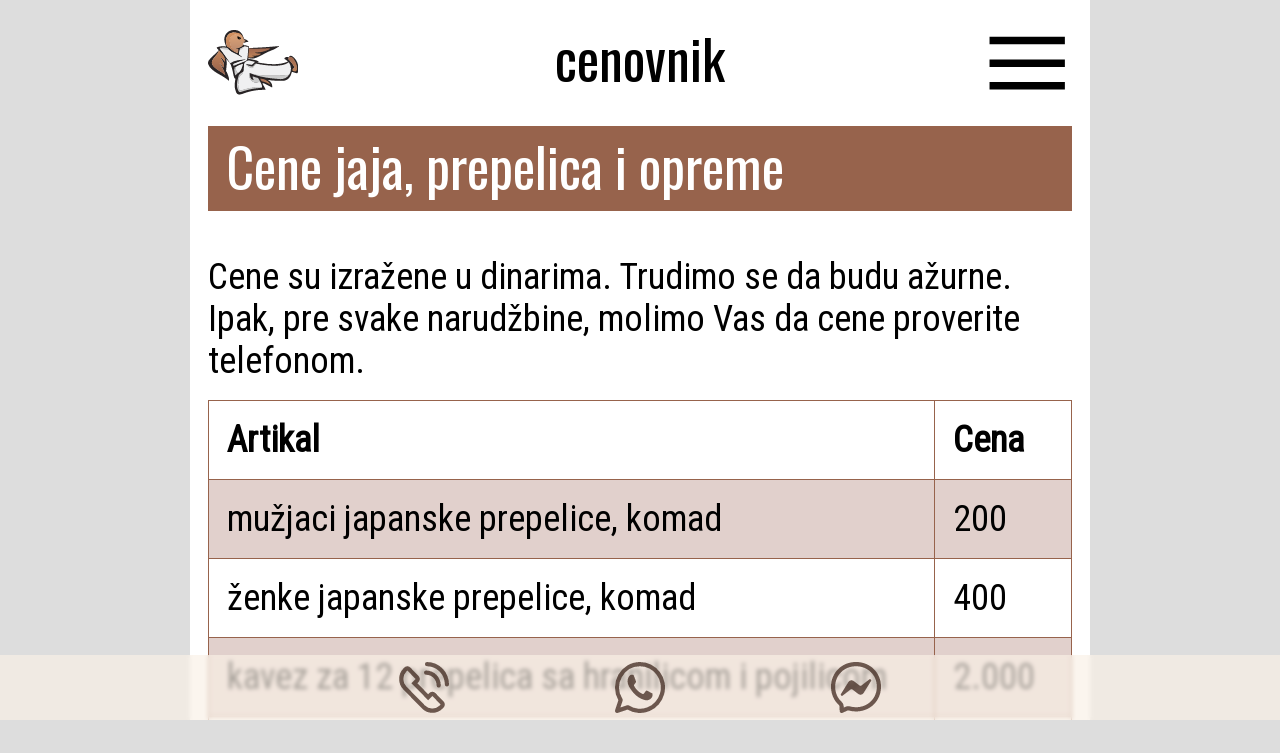

--- FILE ---
content_type: text/html; charset=utf-8
request_url: https://prepelice.draganic.rs/cenovnik/
body_size: 2267
content:
<!DOCTYPE html>
<html lang="sr">
<head>
	<meta charset="UTF-8">
	<meta name="viewport" content="width=device-width, initial-scale=1.0">
	<meta name="author" content="Buda Gotivac">
	<meta name="description" content="Povoljne japanske prepelice, žive i kao meso, odlične cene prepeličjih jaja, kaveza za prepelice i koke, inkubatora…">

	<title>Cenovnik za japanske prepelice i jaja</title>

	<meta property="og:title" content="Cenovnik za japanske prepelice i jaja">
	<meta property="og:url" content="https://prepelice.draganic.rs/cenovnik">
	<meta property="og:type" content="website">
	<meta property="og:description" content="Povoljne japanske prepelice, žive i kao meso, odlične cene prepeličjih jaja, kaveza za prepelice i koke, inkubatora…">
	<meta property="og:image" content="https://prepelice.draganic.rs/img/prepelice.webp?v=1.0.0">

	<link rel="icon" href="/img/prepelice.svg?v=1.0.0">
	<link rel="canonical" href="https://prepelice.draganic.rs/cenovnik">
	<link rel="preconnect" href="https://fonts.googleapis.com">
	<link rel="preconnect" href="https://fonts.gstatic.com" crossorigin>
	<link rel="stylesheet" href="https://fonts.googleapis.com/css2?family=Oswald&family=Roboto+Condensed&display=swap">
	<link rel="stylesheet" href="/css/article.css?v=1.0.0">

	<script async src="/js/menu.js?v=1.0.0"></script>

<script async src="https://www.googletagmanager.com/gtag/js?id=G-YR0Y8EHF3T"></script>
<script>
window.dataLayer = window.dataLayer || [];
function gtag(){dataLayer.push(arguments);}
gtag('js', new Date());
gtag('config', 'G-YR0Y8EHF3T');
</script>
</head>
<body>
	<nav id="nav-page">
		<div id="exit-wrap">
			<a href="#" title="O prepelicama"><img class="logo" src="/img/menu.svg?v=1.0.0" alt="Menu | Japanske prepelice" onclick="return menuClose();"></a>
		</div>
		<a href="/" title="Japanske prepelice">naslovna</a>
		<a href="/vesti" title="Vesti | Japanske prepelice">vesti</a>
		<a href="/uzgoj" title="Uzgoj | Japanske prepelice">uzgoj</a>
		<a href="/recepti" title="Recepti | Japanske prepelice">recepti</a>
		<a href="/cenovnik" title="Cenovnik | Japanske prepelice">cenovnik</a>
	</nav>
	<div id="main-page">
		<div id="headbar">
			<a href="/" title="Japanske prepelice"><img class="logo" src="/img/prepelice.svg?v=1.0.0" alt="Japanske prepelice"></a>
			<h1><a href="/cenovnik" title="Cenovnik | Japanske prepelice">cenovnik</a></h1>
			<a href="#" title="O prepelicama"><img class="logo" src="/img/menu.svg?v=1.0.0" alt="Menu | Japanske prepelice" onclick="return menuOpen();"></a>
		</div>
		<article>
			<h2><a class="article" href="/cenovnik" title="Cene jaja, prepelica i opreme | Japanske prepelice">Cene jaja, prepelica i opreme</a></h2>
			<p>Cene su izražene u dinarima. Trudimo se da budu ažurne. Ipak, pre svake narudžbine, molimo Vas da cene proverite telefonom.</p>
			<table>
				<tr>
					<th>Artikal</th>
					<th>Cena</th>
				</tr>
				<tr>
					<td>mužjaci japanske prepelice, komad</td>
					<td>200</td>
				</tr>
				<tr>
					<td>ženke japanske prepelice, komad</td>
					<td>400</td>
				</tr>
				<tr>
					<td>kavez za 12 prepelica sa hranilicom i pojilicom</td>
					<td>2.000</td>
				</tr>
				<tr>
					<td>kavez za 12 prepelica sa hranilicom, pojilicom, dodatnim nogarima i fiokom za đubre</td>
					<td>3.000</td>
				</tr>
				<tr>
					<td>kavez za 24 prepelice sa hranilicom i pojilicom</td>
					<td>3.500</td>
				</tr>
				<tr>
					<td>kavez za 24 prepelice sa hranilicom, pojilicom, dodatnim nogarima i fiokom za đubre</td>
					<td>6.000</td>
				</tr>
				<tr>
					<td>makaze za lakše otvaranje prepeličjih jaja</td>
					<td>500</td>
				</tr>
				<tr>
					<td>inkubator za 130 prepeličjih jaja, sa dostavom</td>
					<td>12.000</td>
				</tr>
				<tr>
					<td>inkubator za 260 prepeličjih jaja, sa dostavom</td>
					<td>16.500</td>
				</tr>
				<tr>
					<td>kartonska ambalaža za 30 jaja, komad</td>
					<td>16</td>
				</tr>
				<tr>
					<td>PVC ambalaža za 12 jaja, komad</td>
					<td>14</td>
				</tr>
				<tr>
					<td>literatura na CD-u</td>
					<td>500</td>
				</tr>
			</table>
			<p>U svakom trenutku cene možete proveriti telefonom.</p>
		</article>
		<div id="cntct">
			<a rel="nofollow" href="tel:+381691999069" title="Pozovi"><svg xmlns="http://www.w3.org/2000/svg" width="7vh" height="7vh" focusable="false" viewBox="0 0 12 12"><path fill="currentColor" d="M2.707 1.293l2 2a1 1 0 010 1.414L4.414 5 7 7.586l.293-.293a1 1 0 011.414 0l2 2a1 1 0 010 1.414l-.232.232a3.5 3.5 0 01-4.95 0L1.061 6.475a3.5 3.5 0 010-4.95l.232-.232a1 1 0 011.414 0zM2 2l-.232.232a2.5 2.5 0 000 3.536l4.464 4.464a2.5 2.5 0 003.536 0L10 10 8 8 7 9 3 5l1-1-2-2zm4.5 0c1.953 0 3.53 1.58 3.53 3.53a.5.5 0 01-1 0C9.03 4.132 7.9 3 6.5 3a.5.5 0 110-1zm.23-2A5.27 5.27 0 0112 5.27a.5.5 0 11-1 0A4.27 4.27 0 006.73 1a.5.5 0 110-1z"/></svg></a>
			<a rel="nofollow" href="https://wa.me/381691999069" title="WhatsApp"><svg xmlns="http://www.w3.org/2000/svg" width="7vh" height="7vh" focusable="false" viewBox="0 0 12 12"><path fill="currentColor" d="M6 0a6 6 0 11-3.002 11.196l-2.34.778a.5.5 0 01-.632-.632l.779-2.339A6 6 0 016 0zm0 1a5 5 0 00-4.226 7.674.5.5 0 01.053.426l-.537 1.61 1.611-.536a.5.5 0 01.426.052A5 5 0 106 1zM3.93 3.003c.099 0 .197 0 .282.004.09.006.212-.038.333.272.123.319.418 1.104.455 1.183.037.078.062.172.013.278-.05.107-.075.173-.148.264-.074.094-.155.209-.222.28-.074.079-.15.164-.064.324.085.158.382.68.821 1.101.564.543 1.04.712 1.188.791.147.08.234.064.319-.04.086-.105.368-.464.467-.624.098-.158.197-.133.332-.079.135.053.862.437 1.009.516.148.081.247.121.283.188.038.066.038.385-.085.755-.123.373-.712.712-.996.757a1.91 1.91 0 01-.931-.064 7.96 7.96 0 01-.84-.335c-1.482-.69-2.45-2.296-2.523-2.4-.074-.106-.603-.863-.603-1.646 0-.782.38-1.167.516-1.325.135-.16.296-.2.394-.2z"/></svg></a>
			<a rel="nofollow" href="https://m.me/prepelice.srbija" title="Facebook Messages"><svg xmlns="http://www.w3.org/2000/svg" width="7vh" height="7vh" focusable="false" viewBox="0 0 12 12"><path fill="currentColor" d="M6 0c3.38 0 6 2.477 6 5.821 0 3.343-2.62 5.82-6 5.82-.607 0-1.19-.08-1.737-.23a.457.457 0 00-.321.023l-1.19.525a.482.482 0 01-.674-.424l-.032-1.068a.483.483 0 00-.162-.342C.717 9.081 0 7.57 0 5.821 0 2.477 2.619 0 6 0zm0 1C3.149 1 1 3.073 1 5.821c0 1.4.551 2.665 1.551 3.559.301.272.48.654.494 1.051l.01.302.484-.214a1.485 1.485 0 01.986-.073c.471.13.966.195 1.475.195 2.851 0 5-2.072 5-4.82S8.851 1 6 1zm3.19 3.1c.252-.191.583.111.412.379L7.84 7.275a.9.9 0 01-1.3.24L5.136 6.464a.362.362 0 00-.433.001L2.81 7.902c-.253.192-.584-.112-.413-.379L4.16 4.727a.899.899 0 011.3-.24l1.404 1.051a.36.36 0 00.431-.001z"/></svg></a>
		</div>
	</div>
<script defer src="https://static.cloudflareinsights.com/beacon.min.js/vcd15cbe7772f49c399c6a5babf22c1241717689176015" integrity="sha512-ZpsOmlRQV6y907TI0dKBHq9Md29nnaEIPlkf84rnaERnq6zvWvPUqr2ft8M1aS28oN72PdrCzSjY4U6VaAw1EQ==" data-cf-beacon='{"version":"2024.11.0","token":"508374c8be2c410c922438c281284f1c","r":1,"server_timing":{"name":{"cfCacheStatus":true,"cfEdge":true,"cfExtPri":true,"cfL4":true,"cfOrigin":true,"cfSpeedBrain":true},"location_startswith":null}}' crossorigin="anonymous"></script>
</body>
</html>

--- FILE ---
content_type: text/css; charset=utf-8
request_url: https://prepelice.draganic.rs/css/article.css?v=1.0.0
body_size: 317
content:
html {
	position: relative;
	overflow-y: scroll;
	background-color: #DDD;
	font-family: "Roboto Condensed", sans-serif;
}
body {
	position: relative;
	max-width: 25em;
	margin: 0 auto;
	padding: 0 0 9vh 0;
	background-color: #FFF;
	font-size: 5vmin;
}
h1, h2, h3, nav {
	font-family: "Oswald", serif;
	font-weight: 400;
	font-size: 1.5em;
}
h1 {
	margin: 0;
	text-align: center;
}
h2 {
	margin: 0 0 .5em 0;
	padding: 0 .1em .1em .33em;
	background-color: #97634C;
	color: #FFF;
}
h3 {
	margin: .33em;
}
p {
	margin: 0;
	padding: .5em 0;
}
ul {
	margin: 0 0 .5em 0;
	padding: 0 0 0 2em;
}
a {
	color: #000;
	text-decoration: none;
}
h2>a {
	color: #FFF;
}
#headbar {
	display: flex;
	margin: 0 .5em;
	align-items: center;
	justify-content: space-between;
}
.logo {
	margin: .5em 0 0;
	width: 7vh;
	aspect-ratio: 407/296;
}
nav {
	display: none;
	position: fixed;
	z-index: 256;
	vertical-align: middle;
	top: 0;
	bottom: 0;
	width: 100%;
	max-width: 16.667em;
	margin: 0 auto;
	background-color: #FFF;
	text-align: center;
}
nav>a {
	display: block;
	margin: 0;
	height: 15vh;
	line-height: 15vh;
	width: 100%;
	box-sizing: border-box;
	font-size: 1.5em;
}
#exit-wrap {
	width: 100%;
	padding-right: .5em;
	box-sizing: border-box;
	text-align: right;
	font-size: .67em;
}
article {
	display: block;
	width: 100%;
	box-sizing: border-box;
	padding: .25em .5em;
}
table {
	border-collapse: collapse;
	width: 100%;
} 
td, th {
	border: 1px solid #97634C;
	text-align: left;
	padding: .5em;
} 
tr:nth-child(even) {
	background-color: #E1D0CC;
}
#cntct {
	font-size: 0;
	position: fixed;
	bottom: 0;
	left: 0;
	right: 0;
	background-color: rgba(250, 240, 230, .67);
	backdrop-filter: blur(2px);
	text-align: center;
}
#cntct>a {
	display: inline-block;
	padding: 1vh 0;
	width: 30vmin;
	text-align: center;
	color: rgba(63, 40, 30, .75);
}
p>a {
	color: #97634C;
}
@media (min-aspect-ratio: 1/1) {
	.logo {
		width: 7vw;
	}
}

--- FILE ---
content_type: image/svg+xml
request_url: https://prepelice.draganic.rs/img/prepelice.svg?v=1.0.0
body_size: 9474
content:
<svg width="100%" height="100%" viewBox="0 0 407 296" version="1.1" xmlns="http://www.w3.org/2000/svg" xmlns:xlink="http://www.w3.org/1999/xlink" xml:space="preserve" xmlns:serif="http://www.serif.com/" style="fill-rule:evenodd;clip-rule:evenodd;stroke-linejoin:round;stroke-miterlimit:2;">
    <g transform="matrix(1,0,0,1,-102.722,-248.276)">
        <g>
            <path d="M507.28,441.57C506.24,445.57 504.11,446.3 500.76,445.36C495.33,443.84 489.82,442.49 484.58,440.44C481.09,439.07 479.68,440.2 478.76,443.23C473.98,466.72 458.56,481.72 433.91,480.36C413.83,479.58 393.62,480.26 373.75,476.24C373.06,476.63 373.33,477.01 373.77,477.39C385.45,483.81 392.42,493.07 391.95,507.02C391.84,510.54 391.1,511.12 388.06,509.15C378.55,503.01 367.99,498.83 358,493.59C355.13,492.1 351.79,491.53 348.87,490.6C347.29,492.13 348.38,493.16 348.85,494.07C352.72,501.59 356.69,509.05 360.58,516.56C362.93,521.11 362.67,521.75 357.55,521.55C322.6,520.32 287.71,527.66 255.43,540.89C241.05,546.99 233.44,543.44 227.76,528.52C223.24,516.65 222.09,504.29 223.2,491.71C223.64,486.74 224.6,481.82 225.04,476.85C225.27,474.17 228.58,470.4 222.74,469.23C221.91,469.06 221.51,466.66 220.95,465.28C216.05,453.15 215.12,440.04 211.68,427.57C208.92,417.57 206.83,407.19 200.44,398.54C200.79,398.11 201.24,397.81 201.76,397.62C203.02,397.22 204.39,397.02 205.5,396.27C220.77,386.05 238.5,384.55 255.95,382.1C259.73,381.57 263.51,380.8 267.36,381.14C269.55,381.33 272.98,380.29 273.4,382.94C273.75,385.11 270.27,385.28 268.33,385.85C251.62,390.91 235,396.45 218.93,403.27C217.26,403.97 215.31,404.41 216.36,407.05C217.32,409.47 218.98,409.67 221.16,408.89C225.66,407.28 230.16,405.66 234.31,403.21C244.66,397.75 255.94,394.61 266.76,390.34C273.95,387.5 277.53,383.13 278.34,375.33C279.88,360.45 280.22,345.49 281.96,330.64C282.24,328.22 281.24,326.75 278.9,326.34C274.16,325.51 269.45,324.19 264.59,325.38C259.33,327.41 254.69,330.64 249.63,333.05C246.5,334.55 246.2,337.66 245.93,340.67C244.92,345.2 244.43,349.87 242.98,354.29C242.04,357.14 242.95,359.02 245.19,360.74C248.61,363.37 252.35,365.61 255.29,368.82C256.39,370.02 257.96,371.43 256.83,373.13C255.62,374.94 253.82,373.73 252.35,373.09C250.37,372.22 248.54,371.03 246.74,369.86C236.66,363.36 225.85,358.27 215.11,353.03C208.35,349.73 202.18,345.54 196.95,340.06C195.81,338.86 194.38,337.86 193.53,336.49C189.99,330.84 184.46,329.77 178.51,329.84C172.25,329.92 165.94,329.19 159.73,330.56C158.12,330.91 156.11,331.04 157.55,333.61C171.75,352.08 184.77,371.38 197.96,390.57C198.98,392.05 200.24,393.47 200.28,395.44C200.07,396.21 199.73,396.81 198.76,396.49C193.84,391.43 190.12,385.31 184.83,380.58C182.53,379.28 180.33,377.39 177.53,379.49C176.16,377.86 176,375.66 174.89,373.9C173.18,367.78 169.19,363.19 165,358.65C160.4,353.66 156.61,347.95 151.34,343.57C150.99,343.24 150.73,342.86 150.54,342.42C151.55,340.68 150.26,339.67 149.29,338.56C147.54,336.56 145.71,334.62 144.05,332.54C141.26,329.06 141.72,327.71 145.95,326.2C157.93,321.89 170.4,321.53 182.86,323.37C183.15,323.39 183.47,323.18 184.08,322.98C180.04,313.82 177.12,304.4 176.25,294.35C174.22,270.94 191.6,250.3 215.12,248.5C238.31,246.72 252.26,255.49 260.74,277.19C261.46,279.04 262.14,280.92 262.8,282.79C264.29,287.03 266.34,290.22 271.39,291.33C277.05,292.57 281.19,296.54 284.87,301.8C276.91,302.49 269.85,304.79 262.94,307.59C262.54,307.92 262.12,307.96 261.68,307.67C261.49,303.92 264.84,303.55 267.14,301.89C263.72,300.72 259.81,301.49 256.2,299.21C259.97,296.07 264.72,297.71 268.31,295C265.84,293.28 260.03,295.12 261.68,289.14C256.86,276.64 250.13,265.68 236.02,262.46C229.25,260.92 222.23,259.91 215.18,259.88C213.72,259.87 212.64,260.91 211.34,261.33C193.09,263.02 183.49,281.78 184.11,298.45C184.13,299.19 184.12,299.94 184.12,300.69C183.86,303.22 184.78,305.62 185.06,308.08C185.07,309.8 185.59,311.43 186,313.08C186.42,315.16 186.98,317.21 187.57,319.25C188.28,322.44 190.59,324.15 193.32,325.44C196.27,326.84 199.1,328.41 201.4,330.8C210.26,338.89 219.78,346.12 230.75,351.19C233.72,353.08 235.27,352.11 235.8,348.85C236.3,347.22 236.61,345.56 236.92,343.89C237.85,336.65 237.85,336.69 230.48,335.78C228.63,335.55 226.17,335.81 226.45,332.68C227.68,330.97 229.75,331.34 231.41,330.67C235.23,329.78 239.16,329.07 242.79,327.54C249.38,324.45 257.86,321.52 258.53,313.07C258.62,311.97 258.86,310.75 260.19,310.29C261.55,310.81 261.24,311.82 260.94,312.83C260.42,316.4 262.12,317.47 265.5,317.44C272.27,317.39 278.5,319.74 284.63,322.33C286.88,323.28 288.39,324.57 287.39,327.23C286.29,330.19 287.82,330.56 290.25,330.44C324.11,329.31 357.9,327.01 391.68,324.48C391.86,324.43 392.03,324.39 392.2,324.35C391.95,324.35 391.69,324.37 391.42,324.41C395.43,323.42 399.53,323.57 403.61,323.61C404.02,323.45 404.43,323.32 404.84,323.22C404.85,323.21 404.87,323.21 404.89,323.21C406.77,322.73 408.71,322.77 410.66,322.87C412.34,322.81 414.01,322.75 415.69,322.69C416.3,322.63 416.91,322.57 417.52,322.51C419.39,321.53 421.34,321.56 423.32,322.06C423.34,322.07 423.36,322.3 423.31,322.36C423.22,322.48 423.07,322.56 422.94,322.65C421.56,324.44 419.66,325.48 417.67,326.4C413.98,327.67 411.5,331.07 407.78,332.28C407.77,332.33 407.75,332.39 407.73,332.44C400.79,336.75 393.2,339.66 385.66,342.62C368.14,349.52 352.05,359.2 335.44,367.86C328.66,371.4 321.52,374.13 314.38,376.79C305.45,380.11 296.46,379.38 287.45,376.78C286.42,376.49 284.55,374.55 283.8,376.82C283.09,378.98 285.06,379.48 286.79,379.82C296.07,381.69 305.37,383.43 314.6,385.51C320.72,386.89 326.71,388.76 331.18,393.67C329.65,395.34 327.76,394.99 325.25,396.38C331.24,397.34 336.3,398.05 341.32,398.98C380.05,405.65 421.52,408.5 458.85,393.94C461.97,392.64 462.81,391.34 459.59,389.09C455.78,386.42 452.16,383.49 448.31,380.88C445.73,379.13 446.15,377.66 448.03,375.74C452.86,370.79 459.36,369.92 466.73,373.39C468.15,373.26 469.39,373.82 470.39,374.71C472.65,376.72 472.34,378.05 469.23,378.44C467.66,378.54 465.51,377.43 464.67,379.12C463.69,381.08 465.96,382.2 467.02,383.54C467.94,384.7 469.1,385.64 470.14,386.7C472.1,388.55 473.55,390.83 475.31,392.86C476.85,394.44 478.21,396.17 479.48,397.98C480.89,399.68 482.09,401.53 483.39,403.31C484.68,405.44 486.15,407.45 487.54,409.52C489.15,412.46 490.54,415.5 491.64,418.68C492.03,420.74 493.71,422.91 491.21,424.76C485.31,423.65 485.23,423.84 484.59,429.86C484.05,434.9 488.15,433.42 490.5,434.41C491.81,434.7 493.1,435.11 494.41,435.38C495.69,435.76 496.91,435.84 497.96,434.79C502.06,428.7 501.7,421.93 500.93,415.15C500.35,410.01 498.56,405.18 496.84,400.34C496.47,398.75 496.1,397.14 495.08,395.79C494.03,393.5 492.45,391.49 491.53,389.13C490.84,386.5 488.53,384.8 487.6,382.3C486.92,380.72 486.01,379.27 484.87,377.96C483.25,376.36 481.34,375.2 479.3,374.24C477.61,373.57 475.77,373.29 474.18,372.34C471.8,370.92 468.68,370.9 466.83,368.48C471.38,365.48 479.04,365.23 482.95,368.36C497.86,380.32 507.29,395.35 508.85,414.85C509.57,423.86 509.59,432.72 507.28,441.57Z" style="fill:rgb(40,36,37);fill-rule:nonzero;"/>
            <path d="M197.15,480.38C192.53,476.59 188.72,473.46 184.9,470.33C183.74,469.88 182.63,469.36 181.96,468.23C180.46,468.3 179.64,467.36 178.97,466.2C176.72,466.11 175.64,464.17 174.03,463.07C172.34,462.5 170.88,461.58 169.65,460.28C168.95,460.17 168.26,460.03 167.96,459.25C149.91,448.83 131.26,439.29 116.34,424.24C111.38,419.24 107.67,413.45 104.72,407.02C101.4,399.77 102.34,393.24 106.63,386.82C110.91,380.4 116.42,375.11 121.93,369.83C130.92,361.22 139.95,352.66 148.97,344.09C149.28,343.16 149.79,342.4 150.76,342.05C151.15,342.06 151.54,342.07 151.94,342.08C152.39,343.62 152.2,344.77 150.66,345.13C151,346.57 150.43,347.82 149.79,349.06C148.68,350.7 147.6,352.38 146.7,354.15C146,355.21 145.25,356.23 144.58,357.32C143.58,358.63 142.43,359.85 141.59,361.29C140.99,362.15 140.27,362.89 139.56,363.66C138.39,364.82 137.61,366.29 136.58,367.57C135.45,368.78 134.64,370.23 133.6,371.51C132.63,372.58 131.54,373.54 130.65,374.69C129.67,376.04 128.73,377.41 127.68,378.71C126.54,380.25 125.81,382.04 124.72,383.61C123.85,384.88 123.25,386.29 122.61,387.68C121.3,390.34 120.23,393.07 120.29,396.11C120.02,403.71 124.15,409.36 128.84,414.59C136.81,423.48 146.91,429.67 156.84,436.03C159.64,437.82 162.4,439.67 165.3,441.3C167.34,442.59 169.47,443.77 170.5,446.11C171.94,445.71 172.52,446.7 172.93,447.94C172.94,447.92 172.96,447.9 172.97,447.88C175.21,447.7 176.58,448.91 177.55,450.75C177.57,450.82 177.58,450.88 177.59,450.95C178.11,450.92 178.47,451.14 178.71,451.55C178.99,450.94 179.39,450.42 180.05,450.11C179.9,450.13 179.74,450.14 179.57,450.15C177.94,448.47 176.64,446.7 178,444.32C177.4,444.19 176.93,443.82 176.51,443.36C175.49,441.11 173.28,439.22 174.1,436.38C174.03,436.38 173.96,436.37 173.88,436.36C172.7,435.33 172.25,434.01 172.28,432.49C172.27,432.15 172.26,431.82 172.28,431.48C171.2,430.21 171.36,428.22 170.07,427.08C167.14,420.08 163.47,413.48 159,407.34C158.02,405.3 157.04,403.25 156.06,401.2C159.45,401.32 160.48,404.28 162.09,406.41C165.35,410.73 167.93,415.57 172.03,419.23C171.95,419.06 171.88,418.9 171.79,418.73C172.79,416.51 172.76,414.16 172.68,411.8C172.69,409.85 172.54,407.88 173.16,405.98C173.55,405.66 173.9,405.32 174.2,404.97C173.84,403.94 173.48,402.9 173.13,401.87C173,398.61 171.73,395.76 170.02,393.07C166.79,387.09 164.11,380.76 159.07,375.95C158.1,374.67 158.48,374.04 160.02,373.96C168.52,377.5 172.72,385.09 177.45,392.18C177.8,388.49 177.81,384.79 177.3,381.1C177.31,380.28 177.5,379.55 178.26,379.09C180.94,374.84 180.94,374.84 185.05,380.2C185.01,380.84 184.97,381.48 184.93,382.12C186.06,384.26 186.19,386.56 186.08,388.91C188.22,399.28 186.45,409.58 185.51,419.89C185.01,425.3 184.42,430.7 183.87,436.11C184.62,437.09 185.36,438.07 186.11,439.05C187.5,440.83 188.64,442.74 189.04,445.01C193.91,455.98 198.25,467.08 197.15,480.38Z" style="fill:rgb(40,36,37);fill-rule:nonzero;"/>
            <path d="M404.84,323.22C404.43,323.32 404.02,323.45 403.61,323.61C404.01,323.41 404.42,323.29 404.84,323.22Z" style="fill:rgb(40,36,37);fill-rule:nonzero;"/>
            <path d="M487.98,409.2C487.75,409.44 487.48,409.66 487.14,409.85C487.26,409.37 487.37,408.88 487.46,408.39C487.64,408.66 487.81,408.93 487.98,409.2Z" style="fill:rgb(35,31,32);fill-rule:nonzero;"/>
            <path d="M490.1,383.59C489.99,384.22 489.89,384.86 489.82,385.49C489.65,385.13 489.48,384.77 489.31,384.42C489.25,384.27 489.18,384.11 489.1,383.96C489.35,383.8 489.68,383.67 490.1,383.59Z" style="fill:rgb(35,31,32);fill-rule:nonzero;"/>
            <path d="M158.56,373.52C158.53,373.59 158.5,373.65 158.46,373.72C158.42,373.68 158.38,373.64 158.34,373.61C158.41,373.57 158.49,373.55 158.56,373.52Z" style="fill:rgb(47,45,46);fill-rule:nonzero;"/>
            <path d="M503.22,422.9C503.21,423.23 503.23,423.56 503.21,423.89C502.76,437.06 496.85,440.43 485.01,434.36C483.75,433.71 483.27,432.93 483.53,431.63C483.69,430.82 483.98,430.03 484.12,429.22C485.39,422.02 485.38,422.02 492.15,423.74C491.74,418.59 488.79,414.44 487.14,409.85C487.48,409.66 487.75,409.44 487.98,409.2C487.81,408.93 487.64,408.66 487.46,408.39C487.37,408.88 487.26,409.37 487.14,409.85C480.48,399.97 473.23,390.57 464.86,382.05C463.91,381.09 462.16,379.92 462.79,378.42C463.42,376.88 465.4,377.56 466.8,377.44C468.38,377.32 469.97,377.41 472.02,377.41C470.77,375.17 468.62,374.77 467.29,373.44C467.34,371.82 467.38,370.19 467.42,368.57C471.43,369.97 475.49,371.21 479.43,372.79C484.49,374.82 488.24,378.31 490.1,383.59C489.68,383.67 489.35,383.8 489.1,383.96C489.18,384.11 489.25,384.27 489.31,384.42C489.48,384.77 489.65,385.13 489.82,385.49C489.89,384.86 489.99,384.22 490.1,383.59C498.33,395.41 503.44,408.26 503.22,422.9Z" style="fill:url(#_Linear1);fill-rule:nonzero;"/>
            <path d="M487.98,409.2C487.75,409.44 487.48,409.66 487.14,409.85C487.26,409.37 487.37,408.88 487.46,408.39C487.64,408.66 487.81,408.93 487.98,409.2Z" style="fill:rgb(176,118,84);fill-rule:nonzero;"/>
            <path d="M490.1,383.59C489.99,384.22 489.89,384.86 489.82,385.49C489.65,385.13 489.48,384.77 489.31,384.42C489.25,384.27 489.18,384.11 489.1,383.96C489.35,383.8 489.68,383.67 490.1,383.59Z" style="fill:rgb(176,118,84);fill-rule:nonzero;"/>
            <path d="M338.66,486.34C342.3,494.03 347.22,501.32 346.22,510.47C340.27,511.34 334.4,509.78 328.45,509.89C305.08,510.32 282.53,515.05 260.4,522.25C259.77,522.46 259.16,522.73 258.54,522.97C246.56,527.55 243.59,525.96 240.12,513.4C236.51,500.32 238.75,487.35 240.14,474.25C241.25,463.82 246.09,456 254.14,450C257.85,447.23 258.61,443.17 260.32,439.48C262.67,437.47 263.11,434.67 263.31,431.86C263.98,422.77 264.67,413.68 265.12,404.57C265.26,401.73 266.11,399.48 268.02,397.44C274.52,390.5 281.46,385.36 291.92,388.48C298.24,390.37 304.85,391.34 311.35,392.59C314.5,393.2 313.84,394.61 312.23,396.14C308.87,399.34 305.42,402.44 302,405.58C301.25,406.26 300.44,406.77 299.36,406.7C291.6,406.21 283.78,406.15 276.34,403.42C273.83,404.07 273.66,404.21 275.09,405.94C278.27,409.8 281.91,413.2 286.14,415.91C288.25,417.26 290.51,418.29 292.83,419.23C301.42,422.72 302.13,422.6 308.03,415.43C310.77,412.1 312.97,408.34 315.74,405.02C317.19,403.29 318.57,401.08 321.48,402.45C332.61,404.3 343.69,406.54 354.88,407.93C382.11,411.31 409.41,414.01 436.67,408.3C446.61,406.22 456.32,403.19 464.41,396.7C467.21,394.45 467.55,397.06 468.24,398.26C477.15,413.76 478.92,429.78 471.32,446.35C470.36,448.45 469.13,450.43 468.03,452.46C465.82,454.08 463.37,454.91 460.62,455.04C440.04,455.97 419.48,457.29 398.84,457.21C373.72,457.11 348.63,457.12 323.64,454.05C317,453.24 310.75,450.95 304.28,449.56C300.48,448.12 296.56,446.92 292.92,445.15C290.85,444.14 290.34,444.6 290.12,446.52C287.1,459.85 290.41,471.29 300.71,480.37C307.8,486.62 315.72,489.95 325.54,486.97C329.71,485.71 334.18,483.89 338.66,486.34Z" style="fill:rgb(240,240,241);fill-rule:nonzero;"/>
            <path d="M198.33,339.59C206.41,346.88 215.67,352.3 225.63,356.51C236.61,361.15 245.94,368.79 257.76,374.1C255.69,369.29 252.27,366.84 248.89,364.99C242.3,361.39 240.25,356.81 243.3,349.76C244.53,346.92 244.79,343.67 245.49,340.6C246.5,339.22 247.94,338.41 249.44,337.72C255.81,334.81 260.17,329.71 264.16,324.2C270.53,322.01 276.53,324.92 282.69,325.61C284.65,325.83 284.1,327.47 283.98,328.76C282.36,346.12 282.15,363.6 279.45,380.87C278.84,384.78 277.06,387.07 273.64,388.8C261.02,395.17 247.28,398.75 234.46,404.6C231.38,405.64 228.33,406.79 225.17,407.53C220.99,408.51 218.94,406.89 218.37,402.56C235.79,394.66 254.02,389.03 272.31,383.61C272.73,383.49 273.12,383.3 274.77,382.66C264.85,381.94 256.4,383.51 247.98,384.75C233.18,386.93 218.27,388.99 205.7,398.25C204.06,399.46 202.99,399.35 201.75,397.49C187,375.55 171.74,353.96 156.17,332.6C157.46,331.45 158.99,331.75 160.42,332.04C171.93,334.43 183.47,336.68 195.13,338.24C196.3,338.4 197.37,338.9 198.33,339.59Z" style="fill:rgb(240,240,241);fill-rule:nonzero;"/>
            <path d="M270.78,300.6C270.97,301.99 269.83,302.34 269.02,302.65C262.78,305.09 259.49,309.44 259.7,316.29C259.8,319.37 257.39,320.99 255.31,322.55C248.55,327.63 240.85,330.47 232.51,331.66C231.22,332.91 229.34,332.32 226.79,333.45C230.03,335.07 232.46,334.34 234.8,333.9C238.19,333.25 239.69,334.38 239.56,338C239.4,342.34 238.47,346.48 237.32,350.62C236.39,353.96 234.79,354.97 231.73,352.8C230.39,351.85 228.85,351.2 227.41,350.41C223.67,345.51 218.65,341.88 214.5,337.39C209.27,331.73 205.46,325.37 204.39,317.6L204.39,317.52C204.15,317.2 203.93,316.87 203.72,316.51C203.25,315.42 202.94,314.22 203.17,313.11C204.27,307.7 202.71,303.89 197.44,301.44C194.45,300.05 195.84,297.23 197.2,295.45C199.95,291.86 202.33,288.26 202.35,283.51C202.35,282.56 202.87,281.49 203.57,280.83C209.85,274.87 215.68,268.33 225.49,268.19C231.85,268.09 238.03,269.18 244.29,269.75C246.55,269.95 248.36,271.22 249.86,272.81C254.6,277.82 260.07,282.23 263.27,288.57C265,290.31 262.1,291.44 262.72,293.14C265.95,292.73 269.28,292.13 271.92,295.4C267.63,298.08 262.74,298.04 258.11,299.38C262.33,299.78 266.55,300.19 270.78,300.6Z" style="fill:url(#_Linear2);fill-rule:nonzero;"/>
            <path d="M129.52,377.55C129.35,377.76 129.19,377.98 129.02,378.19C128.8,377.97 128.59,377.76 128.38,377.54C128.82,377.45 129.19,377.46 129.52,377.55Z" style="fill:rgb(151,99,76);fill-rule:nonzero;"/>
            <path d="M304.3,449.56C312.76,449.8 320.91,452.21 329.35,452.95C339.39,453.82 349.45,455.16 359.5,455.38C380.97,455.85 402.47,456.04 423.93,455.34C438.64,454.86 453.42,454.5 468.05,452.47C457.58,467.69 442.02,473.8 424.77,472.38C385.34,469.15 345.91,465.07 308.29,451.45C306.92,450.94 305.63,450.19 304.3,449.56Z" style="fill:rgb(203,203,203);fill-rule:nonzero;"/>
            <path d="M326.18,355.17C330.91,355.83 335.75,355.75 340.56,356.01C335.87,363.54 327.23,365.79 301.44,365.91C305.62,367.97 308.8,369.53 313.17,371.67C303.36,373.29 294.71,373.82 285.99,373.65C284.01,373.62 284.15,372.08 284.26,370.76C285.23,358.52 286.26,346.27 287.2,334.03C287.36,332.08 288.1,331.46 290.04,331.82C302.04,334.08 314.19,333.75 326.31,333.73C335.94,333.31 345.57,332.76 355.2,332.51C364.8,332.25 374.42,331.18 383.87,332.81C375.94,340.57 342.08,351.05 326.34,350.5L313.19,350.5C315.93,352.99 318.43,354.09 326.18,355.17Z" style="fill:url(#_Linear3);fill-rule:nonzero;"/>
            <path d="M263.27,288.57C260.41,285.55 257.12,282.83 254.79,279.45C249.54,271.86 241.85,270.15 233.51,269.6C232.18,269.51 230.79,269.84 229.53,269.54C220.03,267.27 213.94,273.83 207.29,278.41C204.14,280.58 201.64,284.01 203.65,288.59C204.27,290.01 202.78,290.61 202.04,291.37C200.31,293.17 198.54,294.89 197.5,297.24C196.75,298.94 196.27,299.94 198.72,300.91C203.14,302.64 206.43,305.36 204.49,311.08C203.93,312.72 204.4,314.7 204.4,316.53C204.77,316.94 204.79,317.34 204.48,317.73C206.13,319.95 206.83,322.57 207.85,325.1C209.76,329.84 212.21,334.44 217.03,337.15C217.92,337.65 218.33,338.96 219.05,339.83C220.34,341.39 219.82,344.59 223.99,343.52C225.63,343.1 226.36,347.93 227.41,350.41C217.45,345.92 209.22,338.99 201.29,331.67C199.57,330.08 197.9,328.21 195.68,327.66C188.93,325.98 186.72,320.9 185.51,314.94C185.14,313.16 184.93,311.36 184.64,309.57C182.72,299.93 182.82,290.41 186.35,281.11C188.76,274.76 193.07,270.18 198.14,265.55C202.75,261.34 207.55,261.58 212.57,260.18C219.03,258.38 224.75,259.67 231,260.67C236.45,261.54 241.83,261.86 246.4,265.16C254.59,271.08 260.17,278.95 263.27,288.57Z" style="fill:url(#_Linear4);fill-rule:nonzero;"/>
            <path d="M260.34,439.47C261.11,444.16 259.66,447.88 255.69,450.65C247.41,456.44 242.25,464.1 241.55,474.45C241,482.69 238.75,490.81 239.43,499.12C240.02,506.36 240.74,513.6 244.22,520.24C246.13,523.88 248.33,525.35 252.54,523.62C270.09,516.42 288.57,512.58 307.22,509.85C320.16,507.96 333.27,507.35 346.22,510.45C338.78,512.94 330.96,513.36 323.28,514.18C300.01,516.66 277.5,522.15 255.41,529.67C244.71,533.31 242.11,532.18 237.43,521.76C231.43,508.41 232.43,494.46 234.9,480.6C236.2,473.26 238.42,466.09 240.18,458.83C241.55,453.18 245,449.03 249.71,445.91C253.15,443.63 256.79,441.61 260.34,439.47Z" style="fill:rgb(203,203,203);fill-rule:nonzero;"/>
            <path d="M129.52,377.55C129.35,377.76 129.19,377.98 129.02,378.19C128.8,377.97 128.59,377.76 128.38,377.54C128.82,377.45 129.19,377.46 129.52,377.55Z" style="fill:rgb(178,120,85);fill-rule:nonzero;"/>
            <path d="M144.6,358.37C144.45,358.58 144.3,358.79 144.15,359C144.12,359.04 144.09,359.07 144.06,359.11C143.81,358.9 143.55,358.71 143.29,358.51C143.76,358.29 144.2,358.27 144.6,358.37Z" style="fill:rgb(178,120,85);fill-rule:nonzero;"/>
            <path d="M155.42,402.2C155.73,402.33 156.07,402.44 156.42,402.51C156.13,402.67 155.86,402.79 155.6,402.87C155.52,402.63 155.46,402.41 155.42,402.2Z" style="fill:rgb(178,120,85);fill-rule:nonzero;"/>
            <path d="M158.56,373.52C158.53,373.59 158.5,373.65 158.46,373.72C158.42,373.68 158.38,373.64 158.34,373.61C158.41,373.57 158.49,373.55 158.56,373.52Z" style="fill:rgb(178,120,85);fill-rule:nonzero;"/>
            <path d="M338.66,486.34C334.89,486.79 331.07,486.96 327.37,487.73C311.39,491.09 298.96,485.15 291.35,470.68C287.17,462.72 286.64,454.77 290.14,446.52C290.18,453.57 291.31,460.43 294.43,466.79C297.2,472.43 301.5,476.18 308.67,476.56C306.56,472.07 304.55,468.1 303.75,463.68C303.29,461.15 303.6,459.62 306.65,460.65C313.39,462.93 319.98,465.69 327.04,466.99C327.84,467.14 328.68,468.12 329.14,468.93C332.45,474.66 336.22,480.14 338.66,486.34Z" style="fill:rgb(203,203,203);fill-rule:nonzero;"/>
            <path d="M227.23,417.27C236.32,410.3 246.98,406.73 257.67,403.22C259.81,402.52 260.41,403.21 259.84,405.35C255.68,420.91 251.66,436.55 236.41,445.66C229.68,440.45 224.49,424.39 227.23,417.27Z" style="fill:rgb(240,240,241);fill-rule:nonzero;"/>
            <path d="M180.61,451.49C180.57,451.56 180.53,451.62 180.49,451.67C179.73,452.78 178.88,452.15 178.05,451.82C177.81,451.72 177.57,451.65 177.33,451.65C168.97,444.45 159.12,439.46 150.05,433.32C142.47,428.19 134.98,422.98 128.6,416.29C116.5,403.59 116.36,390.69 128.38,377.54C128.59,377.76 128.8,377.97 129.02,378.19C129.19,377.98 129.35,377.76 129.52,377.55C129.19,377.46 128.82,377.45 128.38,377.54C132.89,370.84 138.13,364.7 143.29,358.51C146.55,353.33 149.88,348.2 152.66,341.81C163.57,355.46 177.9,365.91 179.5,384.53C179.43,384.58 179.36,384.63 179.3,384.69C179.31,384.7 179.32,384.71 179.33,384.72C179.39,384.73 179.44,384.73 179.49,384.73C179.37,387.38 179.26,390.07 179.07,393.98C172.84,385.42 168.45,376.57 158.46,373.72C158.5,373.65 158.53,373.59 158.56,373.52C158.49,373.55 158.41,373.57 158.34,373.61C158.38,373.64 158.42,373.68 158.46,373.72C161.77,378.85 165.21,383.9 168.37,389.12C172.85,396.53 175.32,404.53 174.52,413.3C174.34,415.22 175.23,418.11 173.28,418.78C171.05,419.56 169.82,416.71 168.57,415.15C165.55,411.41 162.89,407.38 159.95,403.58C159.07,402.44 157.83,401.05 156.59,400.85C155.13,400.63 156.5,401.91 156.42,402.51C166.28,417.95 175.34,433.79 180.61,451.49Z" style="fill:url(#_Linear5);fill-rule:nonzero;"/>
            <path d="M158.34,373.61C158.41,373.57 158.49,373.55 158.56,373.52C158.53,373.59 158.5,373.65 158.46,373.72C158.42,373.68 158.38,373.64 158.34,373.61Z" style="fill:rgb(194,132,90);fill-rule:nonzero;"/>
            <path d="M179.5,384.53C179.5,384.6 179.49,384.66 179.49,384.73C179.44,384.73 179.39,384.73 179.33,384.72C179.32,384.71 179.31,384.7 179.3,384.69C179.36,384.63 179.43,384.58 179.5,384.53Z" style="fill:rgb(194,132,90);fill-rule:nonzero;"/>
            <path d="M487.98,409.2C487.75,409.44 487.48,409.66 487.14,409.85C487.26,409.37 487.37,408.88 487.46,408.39C487.64,408.66 487.81,408.93 487.98,409.2Z" style="fill:rgb(195,133,90);fill-rule:nonzero;"/>
            <path d="M490.1,383.59C489.99,384.22 489.89,384.86 489.82,385.49C489.65,385.13 489.48,384.77 489.31,384.42C489.25,384.27 489.18,384.11 489.1,383.96C489.35,383.8 489.68,383.67 490.1,383.59Z" style="fill:rgb(195,133,90);fill-rule:nonzero;"/>
            <path d="M383.25,498.15C371.53,490.03 359.09,484.86 345.49,482.57C343.33,482.21 338.07,473.6 338.31,471.44C338.54,469.39 339.87,470.25 340.88,470.36C356.16,472.06 369.54,477.32 378.72,490.51C380.23,492.68 381.92,494.73 383.52,496.84C383.57,496.92 383.46,497.11 383.25,498.15Z" style="fill:url(#_Linear6);fill-rule:nonzero;"/>
            <path d="M227.23,417.27C226.5,427.96 231.63,436.75 236.41,445.65C233.56,448.39 230.62,451.04 227.91,453.92C226.41,455.52 225.78,454.95 225.22,453.35C221.65,443.03 220.63,432.41 221.76,421.59C222.08,418.56 225.02,418.23 227.23,417.27Z" style="fill:rgb(203,203,203);fill-rule:nonzero;"/>
            <path d="M198.33,339.59C183.99,339.02 170.17,335.35 156.19,332.6C154.85,330.23 154.84,330.15 157.43,329.63C165.62,327.98 173.91,328.98 182.15,328.71C190.65,328.43 193.82,334.7 198.33,339.59Z" style="fill:rgb(203,203,203);fill-rule:nonzero;"/>
            <path d="M321.51,402.45C316.37,403.38 315.14,408.29 312.48,411.62C310,414.72 307.45,417.73 304.83,420.72C302.71,423.14 300.54,423.35 297.85,422.48C289.18,419.68 281.44,415.41 275.6,408.21C274.78,407.2 273.86,406.01 273.67,404.79C273.25,402.2 274.38,401.75 276.37,403.42C275.67,403.65 273.87,402.98 275.06,404.81C276.36,406.81 278.37,408.08 280.47,409.08C286.8,412.11 293.54,413.72 300.47,414.73C304.13,415.26 305.92,412.92 307.84,410.67C310.09,408.04 311.81,404.84 315.01,403.2C317,402.16 319.14,400.86 321.51,402.45Z" style="fill:rgb(203,203,203);fill-rule:nonzero;"/>
            <path d="M264.17,324.19C261.14,333.29 253.76,337.44 245.5,340.59C245.16,335.65 247.03,332.51 251.97,330.68C256.25,329.09 260.12,326.4 264.17,324.19Z" style="fill:rgb(202,202,202);fill-rule:nonzero;"/>
            <path d="M218.39,402.56C219.71,406.63 222.5,407.16 226.25,406.12C228.93,405.38 231.58,404.23 234.48,404.6C230.33,407.45 225.46,408.64 220.94,410.65C217.35,412.25 216.85,410.18 215.79,407.7C214.5,404.68 214.9,402.95 218.39,402.56Z" style="fill:rgb(198,198,198);fill-rule:nonzero;"/>
            <path d="M234.31,276.08C239.64,278.87 244.45,282.29 249.89,284.54C251.64,285.26 251.09,286.12 250.41,287.19C248.4,290.38 245.55,291.59 241.9,290.68C238.37,289.8 236.17,287.14 236.71,283.82C237.23,280.58 236.64,278.31 234.31,276.08Z" style="fill:rgb(8,5,5);fill-rule:nonzero;"/>
            <path d="M236.21,277.07C241.22,279.74 245.82,282.19 250.58,284.72C248.89,288.81 246.15,291.11 241.74,290.13C234.48,288.51 236.01,282.72 236.21,277.07Z" style="fill:rgb(13,10,7);fill-rule:nonzero;"/>
            <path d="M247.48,285.89C245.29,287.16 243.86,286.87 242.86,285.14C242.68,284.83 242.81,283.95 242.98,283.89C244.82,283.27 245.93,284.42 247.48,285.89Z" style="fill:rgb(176,121,79);fill-rule:nonzero;"/>
        </g>
    </g>
    <defs>
        <linearGradient id="_Linear1" x1="0" y1="0" x2="1" y2="0" gradientUnits="userSpaceOnUse" gradientTransform="matrix(4.20699e-15,68.7054,-68.7054,4.20699e-15,482.938,368.567)"><stop offset="0" style="stop-color:rgb(158,103,79);stop-opacity:1"/><stop offset="1" style="stop-color:rgb(190,130,88);stop-opacity:1"/></linearGradient>
        <linearGradient id="_Linear2" x1="0" y1="0" x2="1" y2="0" gradientUnits="userSpaceOnUse" gradientTransform="matrix(5.25149e-15,85.7633,-85.7633,5.25149e-15,233.787,268.181)"><stop offset="0" style="stop-color:rgb(220,163,119);stop-opacity:1"/><stop offset="0.93" style="stop-color:rgb(185,137,109);stop-opacity:1"/><stop offset="1" style="stop-color:rgb(185,137,109);stop-opacity:1"/></linearGradient>
        <linearGradient id="_Linear3" x1="0" y1="0" x2="1" y2="0" gradientUnits="userSpaceOnUse" gradientTransform="matrix(2.56915e-15,41.9574,-41.9574,2.56915e-15,334.034,331.72)"><stop offset="0" style="stop-color:rgb(158,103,79);stop-opacity:1"/><stop offset="1" style="stop-color:rgb(190,130,88);stop-opacity:1"/></linearGradient>
        <linearGradient id="_Linear4" x1="0" y1="0" x2="1" y2="0" gradientUnits="userSpaceOnUse" gradientTransform="matrix(5.58012e-15,91.1303,-91.1303,5.58012e-15,223.329,259.277)"><stop offset="0" style="stop-color:rgb(213,146,96);stop-opacity:1"/><stop offset="0.92" style="stop-color:rgb(184,124,87);stop-opacity:1"/><stop offset="1" style="stop-color:rgb(184,124,87);stop-opacity:1"/></linearGradient>
        <linearGradient id="_Linear5" x1="0" y1="0" x2="1" y2="0" gradientUnits="userSpaceOnUse" gradientTransform="matrix(6.76549e-15,110.489,-110.489,6.76549e-15,150.024,341.807)"><stop offset="0" style="stop-color:rgb(195,133,91);stop-opacity:1"/><stop offset="0.92" style="stop-color:rgb(151,99,76);stop-opacity:1"/><stop offset="1" style="stop-color:rgb(151,99,76);stop-opacity:1"/></linearGradient>
        <linearGradient id="_Linear6" x1="0" y1="0" x2="1" y2="0" gradientUnits="userSpaceOnUse" gradientTransform="matrix(45.2303,0,0,45.2303,338.297,484.117)"><stop offset="0" style="stop-color:rgb(158,103,79);stop-opacity:1"/><stop offset="1" style="stop-color:rgb(190,130,88);stop-opacity:1"/></linearGradient>
    </defs>
</svg>


--- FILE ---
content_type: application/javascript
request_url: https://prepelice.draganic.rs/js/menu.js?v=1.0.0
body_size: -355
content:
function menuOpen() {
	let nav = document.getElementById('nav-page');
	nav.style.display = 'block';

	let main = document.getElementById('main-page');
	main.style.display = 'none';

	return false;
}
function menuClose() {
	let nav = document.getElementById('main-page');
	nav.style.display = 'block';

	let main = document.getElementById('nav-page');
	main.style.display = 'none';

	return false;
}